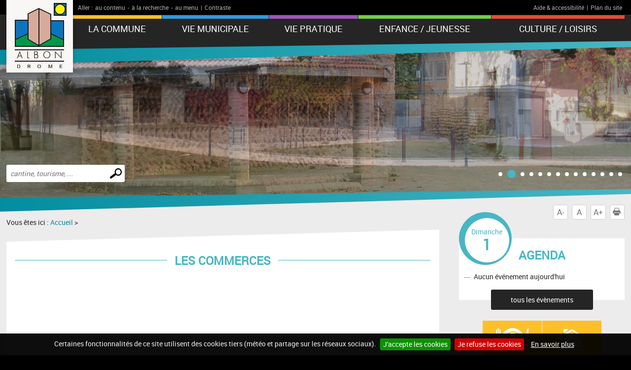

--- FILE ---
content_type: text/html; charset=UTF-8
request_url: https://www.mairie-albon.fr/commerce-f554-.html
body_size: 6429
content:
<!DOCTYPE html>
<!--[if lte IE 7]> <html lang="fr" class="ie7 old-ie no-js"> <![endif]--> <!--[if (IE 8)&!(IEMobile)]> <html lang="fr" class="ie8 old-ie no-js"> <![endif]--> <!--[if gt IE 8]><!--> <html lang="fr" > <!--<![endif]-->
<head>
<meta http-equiv="Content-Type" content="text/html; charset=utf-8" />
<title>Albon : site de la commune</title>
<meta name="keywords" content="" />
<meta name="description" content="" />
<meta property="og:type" content="website" />
<meta property="og:title" content="Albon : site de la commune" />
<meta property="og:url" content="https://www.mairie-albon.fr/fiche-commerce.php" />
<meta property="og:description" content="" />
<meta name="twitter:card" content="summary_large_image" /><meta name="robots" content="index, follow, all" />
<meta name="viewport" content="width=device-width, initial-scale=1.0" />

<script type="text/javascript" src="js/jquery-2.1.4.min.js"></script>
<script type="text/javascript" src="mod_turbolead/tools/librairiejs/jqTurbolead/jqTurbolead.php"></script>
<script type="text/javascript" src="js/thickbox.min.js" ></script>
<script type="text/javascript" src="js/owl.carousel.min.js"></script>
<script type="text/javascript" src="js/jquery.dotdotdot.min.js"></script>
<script type="text/javascript" src="js/scrollToTop.min.js"></script>
<script type="text/javascript" src="js/jquery.validate.min.js"></script>
<script type="text/javascript" src="js/jquery.cookie.min.js"></script>
<script type="text/javascript" src="mod_turbolead/tools/librairiejs/jquery_cluetip/jquery.cluetip.min.js" ></script>
<script type="text/javascript" src="js/jquery.cookiebar.min.js" ></script>
<script type="text/javascript" src="js/script.min.js" ></script>
<script src='https://www.google.com/recaptcha/api.js?render=6LfnWX8UAAAAAE5xBYX6Szakdjoh_qoWGHXqjHq0'></script>

<link rel="stylesheet" type="text/css" href="css/normalize.min.css" />
<link rel="stylesheet" type="text/css" href="css/owl.carousel.min.css" />
<link rel="stylesheet" type="text/css" href="css/owl.transitions.min.css" />
<link rel="stylesheet"  type="text/css" href="css/thickbox.min.css" />
<link href="mod_turbolead/tools/librairiejs/jquery_cluetip/jquery.cluetip.css"  rel="stylesheet"  type="text/css"  />
<link rel="stylesheet" href="css/style.min.css" type="text/css" media="screen" />
<link href="css/style-print.min.css" rel="stylesheet" type="text/css" media="print" />

<link rel="alternate" type="application/rss+xml" title="RSS" href="https://mairie-albon.macommune.com/flux-rss.php" />
<link rel="shortcut icon" href="favicon.ico" />
<script src="https://www.mairie-albon.fr/mod_turbolead/tools/librairiejs/pluginflash.js" type="text/javascript"></script>
<script src="https://www.mairie-albon.fr/js/custom-script.js" type="text/javascript"></script>
<link href="https://www.mairie-albon.fr/css/recaptcha.css" rel="stylesheet" type="text/css" media="all" />
</head>
<body><div class="BodyContainer" >
	<header class="BodyHeader l2"  role="banner" >
		<div class="BodyHeader-top" >
			<div class="BodyHeader-nav" >
				<div class="AccessibilityBar">
    <div class="AccessibilityBar-content">
        <span class="AccessibilityBar-goto">Aller :</span><ul class="SkipNav">
            <li><a href="#MainContent">au contenu</a>-</li><!-- whitespace
    --><li><a href="#MainSearch">à la recherche</a>-</li><!-- whitespace
    --><li><a href="#MainNav">au menu</a>|</li>           
        </ul><ul class="ContrastNav">
            <li>
                <button id="ContrastButton" class="ContrastButton">Contraste</button>
            </li>        
        </ul>

        <ul class="HelpNav">
            <li><a href="accessibilite.php">Aide & accessibilité</a>|</li><!-- whitespace
    --><li><a href="plan-site.php">Plan du site</a></li>   
        </ul>
    </div>
</div> <p class="BodyHeader-logo Logo" >
	<a href="https://mairie-albon.macommune.com"><img src="images/logo.jpeg" alt="Albon"></a></p>

				<nav class="MainNav-content"  role="navigation" >
					<button id="ToggleMenu" class="ToggleMenu" aria-expanded="false" aria-controls="MainNav">
<span class="ToggleNav-txt visuallyhidden"><span class="change-txt">Afficher</span> le menu</span>
<span class="ToggleMenu-topBar icoBar"></span>
<span class="ToggleMenu-middleBar icoBar"></span>
<span class="ToggleMenu-bottomBar icoBar"></span>
</button><ul id="MainNav" class="MainNav-list"><li class="child MainNav-village"><a href="#">La Commune</a><ul><li><a href="https://www.mairie-albon.fr/situation-geographique.php">Situation géographique</a></li><li><a href="https://www.mairie-albon.fr/carte-de-la-commune.php">Carte de la commune</a></li><li><a href="http://api.cartonord.fr/albon2019/index-plan.html">Plan de la commune</a></li><li><a href="https://www.mairie-albon.fr/commune-fleurie-bis.php">Commune Fleurie</a></li><li class="child"><a href="https://www.mairie-albon.fr/histoire-de-la-ville.php">Histoire de la commune</a><ul><li><a href="https://www.mairie-albon.fr/historique.php">Historique</a></li><li><a href="https://www.mairie-albon.fr/histoire-bis.php">Concile d'Epaône</a></li><li><a href="https://www.mairie-albon.fr/histoire-de-la-ville.php">Une élection à « qui gagne perd »</a></li><li><a href="https://www.mairie-albon.fr/histoires-de-village-2.php">Le Préau de St Philibert  </a></li><li><a href="https://www.mairie-albon.fr/histoires-de-village-3.php">Quand les écoles d’Albon célébraient les arbres et la nature</a></li><li><a href="https://www.mairie-albon.fr/histoires-de-village-4.php">Et la lumière fut... à Saint-Romain</a></li></ul></li><li><a href="https://www.mairie-albon.fr/la-commune-en-chiffre.php">La commune en chiffre: Population</a></li><li><a href="https://www.mairie-albon.fr/patrimoine.php">Patrimoine</a></li><li><a href="https://www.mairie-albon.fr/intercommunalites.php">Intercommunalités</a></li></ul></li><li class="child MainNav-municipalLife"><a href="#">Vie municipale</a><ul><li><a href="https://www.mairie-albon.fr/anciens-maires.php">Anciens Maires</a></li><li><a href="https://www.mairie-albon.fr/arretes-municipaux.php">Arrêtés Municipaux</a></li><li class="child"><a href="https://www.mairie-albon.fr/arretes-prefectoraux.php">Arrêtés Préfectoraux</a><ul><li><a href="https://www.mairie-albon.fr/arrete-de-reconnaissance-de-calamite-agricole.php">Arrêté de reconnaissance de calamité agricole</a></li><li><a href="https://www.mairie-albon.fr/decret-n-2018-795-du-17-09-2018-relatif-a-la-securite-routiere.php">Décret n°2018-795 du 17/09/2018 relatif à la sécurité routière</a></li><li><a href="https://www.mairie-albon.fr/chikungounia.php">Chikungounia</a></li><li>Temporaires</li></ul></li><li><a href="https://www.mairie-albon.fr/bulletins-municipaux.php">Bulletins Municipaux</a></li><li><a href="https://www.mairie-albon.fr/conseil-municipal.php">Conseil Municipal</a></li><li><a href="https://www.mairie-albon.fr/comptes-rendus.php">Comptes-rendus</a></li><li><a href="https://www.mairie-albon.fr/les-commissions.php">Les commissions</a></li><li><a href="https://www.mairie-albon.fr/marches-publics.php">Marchés Publics</a></li><li><a href="https://www.mairie-albon.fr/r-ole-du-maire.php">Rôle du Maire</a></li><li><a href="https://www.mairie-albon.fr/services-municipaux.php">Services Municipaux</a></li><li><a href="https://www.mairie-albon.fr/travaux-voierie-reseaux.php">Travaux Voierie/Réseaux</a></li><li><a href="https://www.mairie-albon.fr/urbanisme.php">Urbanisme</a></li></ul></li><li class="child MainNav-praticalLife"><a href="#">Vie pratique</a><ul><li><a href="https://www.mairie-albon.fr/camping-bis.php">Camping</a></li><li class="child"><a href="https://www.mairie-albon.fr/cimetiere.php">Cimetière</a><ul><li><a href="https://www.mairie-albon.fr/tarif-cimetiere-et-colombarium.php">Tarif cimetière et colombarium</a></li><li><a href="https://www.mairie-albon.fr/reglement-du-colombarium.php">Règlement du Colombarium</a></li><li><a href="https://www.mairie-albon.fr/formulaire-de-demande-d-achat-de-concession-funeraire-albon.php">Formulaire de demande d'achat de concession funéraire ALBON</a></li><li><a href="https://www.mairie-albon.fr/formulaire-renouvellement-de-concession-funeraire-albon.php">Formulaire renouvellement de concession funéraire ALBON</a></li></ul></li><li class="child"><a href="https://www.service-public.fr/">Démarches Administratives</a><ul><li><a href="https://www.mairie-albon.fr/carte-d-identite-et-passeport.php">Carte d'Identité et Passeport</a></li></ul></li><li><a href="https://www.mairie-albon.fr/dechetterie.php">Déchetterie</a></li><li class="child"><a href="http://www.ndvalloire-valence.cef.fr/Communaute-du-Bancel">Eglise/ Paroisse</a><ul><li><a href="https://www.mairie-albon.fr/eglise-albon.php">Eglise Albon</a></li><li><a href="https://www.mairie-albon.fr/eglise-de-st-martin-des-rosiers.php">Eglise de St Martin des Rosiers</a></li><li><a href="https://www.mairie-albon.fr/eglise-de-st-philibert.php">Eglise de St Philibert</a></li></ul></li><li><a href="http://www.golf-albon.com/fr/hotel-restaurant-drome-best-western-official-site.php#18-trous-lyon-valence-drome.php">Golf d'Albon</a></li><li><a href="https://www.mairie-albon.fr/hebergements.php">Hébergements</a></li><li class="child"><a href="https://www.mairie-albon.fr/infos-citoyens.php">Infos citoyens</a><ul><li><a href="http://www.stopambroisie.com/crbst_16.html">Lutte Ambroisie</a></li><li><a href="https://www.mairie-albon.fr/noyage-en-piscine.php">Noyade en piscine</a></li><li><a href="https://www.mairie-albon.fr/tranquilte-vacnces.php">OpérationTranquillté Vacances</a></li><li><a href="http://agriculture.gouv.fr/la-declaration-de-ruches-du-1er-septembre-au-31-decembre">Pensez à déclarer vos ruches</a></li><li><a href="http://www2.developpement-durable.gouv.fr/Pluie-inondation-les-8-bons,52295.html">Pluie et inondations</a></li><li><a href="https://www.mairie-albon.fr/mod_turbolead/mod/website/index.php?action=521&id_page=396#!onglet2">Reglementation Brûlage déchets verts</a></li><li><a href="https://www.mairie-albon.fr/reglementation-contre-le-bruit.php">Règlementation contre le bruit</a></li></ul></li><li><a href="https://www.mairie-albon.fr/mariage.php">Mariage</a></li><li><a href="https://www.mairie-albon.fr/la-poste.php">La Poste</a></li><li><a href="https://www.mairie-albon.fr/numeros-utiles.php">Numéros utiles</a></li><li><a href="http://www.porte-de-dromardeche.fr/rubrique-4062-Emplois-et-formation.html">Objectif Emploi</a></li><li><a href="http://www.dromardeche.fr/fr/">Office du Tourisme</a></li><li><a href="http://www.drome.gouv.fr/liste-des-operateurs-funeraires-habilites-dans-le-a5986.html">Pompes Funèbres</a></li><li class="child"><a href="https://www.mairie-albon.fr/salles-municipales.php">Salles Municipales</a><ul><li><a href="https://www.mairie-albon.fr/espace-pierre-mendes-france.php">Espace Pierre Mendés France</a></li><li><a href="https://www.mairie-albon.fr/salle-florence-arthaud-bis.php">Salle Florence Arthaud</a></li><li><a href="https://www.mairie-albon.fr/salle-simone-veil..php">Salle Simone Veil.</a></li><li>Salle Servais</li></ul></li><li><a href="https://www.mairie-albon.fr/professionnels-de-sante.php">Professionnels de santé</a></li><li class="child"><a href="https://www.mairie-albon.fr/social.php">Social</a><ul><li><a href="https://www.mairie-albon.fr/admr.php">ADMR</a></li><li><a href="https://www.pour-les-personnes-agees.gouv.fr/beneficier-daides">Aides pour les personnes agées</a></li><li><a href="https://www.mairie-albon.fr/anim-a-vie-drome-des-collines.php">Anim’a Vie Drôme des Collines</a></li><li><a href="https://www.mairie-albon.fr/ccas.php">CCAS</a></li><li><a href="https://www.ladrome.fr/nos-actions/solidarites/les-centres-medico-sociaux/centre-medico-social-st-vallier">Centre Medico Social</a></li></ul></li><li><a href="https://www.mairie-albon.fr/transports.php">Transports</a></li></ul></li><li class="child MainNav-childhood"><a href="#">Enfance / Jeunesse</a><ul><li><a href="https://www.mairie-albon.fr/assistantes-maternelles.php">Assistantes Maternelles</a></li><li class="child"><a href="https://www.mairie-albon.fr/ecoles.php">Ecoles</a><ul><li><a href="https://www.mairie-albon.fr/calendrier-scolaire-2019-2020.php">Calendrier scolaire</a></li><li><a href="https://www.mairie-albon.fr/cantine.php">Cantine</a></li><li><a href="https://www.mairie-albon.fr/garderie.php">Garderie </a></li><li><a href="https://www.mairie-albon.fr/inscriptions-scolaires.php">Inscriptions scolaires</a></li><li><a href="https://www.mairie-albon.fr/transports-scolaires.php">Transports scolaires</a></li><li><a href="http://www.ac-grenoble.fr/ecole/albon/spip/spip.php?rubrique63">Conseil d'Ecole</a></li></ul></li><li><a href="https://www.mairie-albon.fr/accueil-de-loisirs.php">Accueil de loisirs</a></li><li><a href="https://ardeche-drome.info-jeunes.fr/">Info Jeunes</a></li><li><a href="https://www.mairie-albon.fr/city-stade.php">City stade</a></li><li><a href="http://www.missionlocaleromans.com/index.php">Mission Locale</a></li></ul></li><li class="child MainNav-culture"><a href="#">Culture / Loisirs</a><ul><li><a href="https://www.mairie-albon.fr/aires-de-jeux.php">Aires de jeux</a></li><li><a href="https://www.mairie-albon.fr/associations.php">Associations</a></li><li><a href="https://www.mairie-albon.fr/bibliotheque.php">Bibliothèque</a></li><li class="child"><a href="https://www.mairie-albon.fr/randonnees.php">Randonnées</a><ul><li><a href="https://www.cirkwi.com/?lat=45.24323&lng=4.85834&zoom=12&types=circuit;poi;sticker;&locomotions=2;24;4;3;16;26;25;7;8;6;12;5;11;20;18;19;13;21;22;23;&categories=6;3;4;8;11;7;10;&offset=0&scroll=0">Cirkwi</a></li><li><a href="http://www.ladrometourisme.com/fr/mes-envies/activites-sportives-de-plein-air/randonner-dans-la-drome/idees-rando-a-pied-a-velo/">Rando à pieds, à vélo</a></li><li><a href="http://www.dromardeche.fr/fr/a-faire/a-pied">Rando à piedsur Porte drômardeche</a></li><li><a href="https://sitesvtt.ffc.fr/trace-vtt/drome-des-collines-6/">VTT Drôme des Collines</a></li><li><a href="https://www.viarhona.com/">ViaRhôna</a></li></ul></li></ul></li></ul></nav>
			</div>
		</div>
		<button id="ToggleMainSearch" class="ToggleMainSearch" aria-expanded="false" aria-controls="MainSearch"><span class="ToggleMainSearch-txt visuallyhidden"><span class="change-txt">Afficher</span> le formulaire de recherche</span></button>
<form method="get" action="recherche.php" role="search" class="BodyHeader-mainSearch MainSearch" id="MainSearch" >
        <label for="web_keyword" class="visuallyhidden">Effectuer une recherche</label>
        <input id="web_keyword" name="web_keyword" value="" placeholder="cantine, tourisme, ..." type="search" class="MainSearch-keyword"><!-- whitespace
        --><input value="Chercher" title="Rechercher sur le site par mot clé" type="submit" class="MainSearch-submit">

</form>		<div class="BodyHeader-slideshow" >
			<div class="BannerSlideshow owl-carousel"  id="BannerSlideshow" >
						
			<div style="background-image:url(https://www.mairie-albon.fr/mod_turbolead/getvue.php/214_view.jpg?w=1500&h=1200&q=80)"></div>
			<div style="background-image:url(https://www.mairie-albon.fr/mod_turbolead/getvue.php/215_view.jpg?w=1500&h=1200&q=80)"></div>
			<div style="background-image:url(https://www.mairie-albon.fr/mod_turbolead/getvue.php/218_view.jpg?w=1500&h=1200&q=80)"></div>
			<div style="background-image:url(https://www.mairie-albon.fr/mod_turbolead/getvue.php/491_view.png?w=1500&h=1200&q=80)"></div>
			<div style="background-image:url(https://www.mairie-albon.fr/mod_turbolead/getvue.php/492_view.jpg?w=1500&h=1200&q=80)"></div>
			<div style="background-image:url(https://www.mairie-albon.fr/mod_turbolead/getvue.php/493_view.jpg?w=1500&h=1200&q=80)"></div>
			<div style="background-image:url(https://www.mairie-albon.fr/mod_turbolead/getvue.php/495_view.png?w=1500&h=1200&q=80)"></div>
			<div style="background-image:url(https://www.mairie-albon.fr/mod_turbolead/getvue.php/509_view.jpg?w=1500&h=1200&q=80)"></div>
			<div style="background-image:url(https://www.mairie-albon.fr/mod_turbolead/getvue.php/511_view.jpg?w=1500&h=1200&q=80)"></div>
			<div style="background-image:url(https://www.mairie-albon.fr/mod_turbolead/getvue.php/513_view.jpg?w=1500&h=1200&q=80)"></div>
			<div style="background-image:url(https://www.mairie-albon.fr/mod_turbolead/getvue.php/514_view.jpg?w=1500&h=1200&q=80)"></div>
			<div style="background-image:url(https://www.mairie-albon.fr/mod_turbolead/getvue.php/517_view.jpg?w=1500&h=1200&q=80)"></div>
			<div style="background-image:url(https://www.mairie-albon.fr/mod_turbolead/getvue.php/518_view.jpg?w=1500&h=1200&q=80)"></div>
			<div style="background-image:url(https://www.mairie-albon.fr/mod_turbolead/getvue.php/522_view.jpg?w=1500&h=1200&q=80)"></div>
	





</div>
		</div>
	</header>
	<div class="BodyContentLayout" >
		<div class="BodyContentLayout-inner" >
			<div class="BodyContent" >
				<ul class="ToolBox">
          <li><button id="DecreaseFontBtn" class="DecreaseFontBtn" type="button" title="Réduire le texte">A-</button></li><!-- whitespace
        --><li><button id="ResetFontBtn" class="ResetFontBtn" type="button" title="Taille du texte normale (activé)">A</button></li><!-- whitespace
        --><li><button id="IncreaseFontBtn" class="IncreaseFontBtn" type="button" title="Agrandir le texte">A+</button></li><!-- whitespace
        --><li><button id="PrintBtn" class="PrintBtn" type="button"><svg viewbox="0 0 512 512" xmlns="http://www.w3.org/2000/svg" role="presentation" aria-hidden="true">
                  <path d="m510 269c-11-65-81-84-81-84 0 0 0-40 0-56 0-9-17-11-17-11l-1-99-308 0 0 98c0 0-20 3-20 12 0 15 0 54 0 54 0 0-71 26-82 91-12 73 67 126 67 126l10 0 0-102 354-1 0 103 12 0c0 0 81-50 66-131z m-130-85l-253 0 0-138 253 0z m69 58l-26 0 0-26 26 0z m-348 84l308 0 0 167-308 0z"/>
                </svg> Imprimer</button></li>
</ul> <main class="MainContent"  id="MainContent" >
<p class="Breadcrumb" >
	Vous êtes ici : <a href="index.php" >Accueil</a>&nbsp;&gt;&nbsp;<span class="web_last"></span></p>
<div class="MainContent-main" >
	<div class="MainContent-inner" >
		<h1>
	Les commerces</h1>
		<div class="SocialSharingArea" >
			&nbsp;</div>
	</div>
</div>
</main>
<div class="Sidebar" >
	<div class="EventsBox">
<h2>Agenda</h2>
<time class="EventsBoxDay" datetime="2026-02-01"><span class="EventsBoxDay-inner">Dimanche <span class="EventsBoxDay-num">1</span></span></time>

<ul class="EventsBox-list">
			<li>Aucun événement aujourd'hui</li>
	</ul>
<p class="EventsBox-more"><a href="agenda.php?date_agenda=2026-02" class="darkBtn">tous les évènements</a></p>
</div> <ul id="OneClicBox" class="OneClicBox"><li class="OneClicBox-cafeteria"><a href="https://www.mairie-albon.fr/cantine.php">Cantine</a></li><li class="OneClicBox-renting"><a href="https://www.mairie-albon.fr/salles-municipales.php">Location de salles</a></li><li class="OneClicBox-shop"><a href="https://www.mairie-albon.fr/entreprises.php">Nos entreprises</a></li><li class="OneClicBox-associations"><a href="https://www.mairie-albon.fr/associations.php">Associations</a></li><li class="OneClicBox-newsletter"><a href="https://www.facebook.com/pages/category/Town-Hall/Mairie-dAlbon-Dr%C3%B4me-109519000787649/">Facebook</a></li><li class="OneClicBox-contributors"><a href="https://www.mairie-albon.fr/acces-contributeurs.php">Accès contributeurs</a></li></ul> <div class="MeteoBox">
<h2 class="h1"><span>Météo</span></h2>
<div class="MeteoBox-cookie">Vous devez <a href="cookies.php">accepter les cookies</a> pour voir la météo.</div>
</div></div>
<div class="clearfix" >
	&nbsp;</div>
</div>
		</div>
	</div>
	<footer class="BodyFooter"  role="contentinfo" >
		<div class="BodyFooter-content" >
			<address class="FooterAddress">
<strong>Mairie d'Albon - 6 Place Saint Romain, 26140 Albon</strong><br />
Le secrétariat de la mairie est ouvert au public : du mardi au vendredi de 8h30 à 13h30<br />
Mail: secretariat@mairie-albon.fr<br />
<br />Tél. : 04 75 03 12 71</address> <ul class="FooterPics">
<li class="FooterPics-location"><img alt="" src="images/location.png" /> <span class="FooterPics-locationText">Département de la Drôme (26)</span></li>		
		
			<li><img class="" alt="" src="https://www.mairie-albon.fr/mod_turbolead/getvue.php/210_view.jpg?w=243&amp;h=142&amp;q=80" /></li>
			<li><img class="" alt="" src="https://www.mairie-albon.fr/mod_turbolead/getvue.php/211_view.jpg?w=243&amp;h=142&amp;q=80" /></li>
			<li><img class="" alt="" src="https://www.mairie-albon.fr/mod_turbolead/getvue.php/212_view.jpg?w=243&amp;h=142&amp;q=80" /></li>
		
</ul>





 <ul id="FooterNav" class="FooterNav"><li><a href="https://www.mairie-albon.fr/" accesskey="1">Accueil</a></li><li><a href="https://www.mairie-albon.fr/contact.php" accesskey="7">Contact</a></li><li><a href="https://www.mairie-albon.fr/plan-site.php" accesskey="3">Plan du site</a></li><li><a href="https://www.mairie-albon.fr/mentions-legales.php" accesskey="8">Mentions légales</a></li><li><a href="https://www.mairie-albon.fr/accessibilite.php" accesskey="6">Accessibilité</a></li><li><a href="https://www.mairie-albon.fr/cookies.php">Cookies</a></li><li><a href="http://www.macommune.com" target="_blank">Site internet pour communes</a></li></ul></div>
	</footer>
</div>

<!-- Piwik -->
	<script type='text/javascript'>
	  var _paq = _paq || [];
   _paq.push([function() {
     var self = this;
     function getOriginalVisitorCookieTimeout() {
       var now = new Date(),
           nowTs = Math.round(now.getTime() / 1000),
           visitorInfo = self.getVisitorInfo();
       var createTs = parseInt(visitorInfo[2]);
       var cookieTimeout = 33696000; // 13 mois en secondes
       var originalTimeout = createTs + cookieTimeout - nowTs;
       return originalTimeout;
     }
     this.setVisitorCookieTimeout( getOriginalVisitorCookieTimeout() );
   }]);
	  _paq.push(['trackPageView']);
	  _paq.push(['enableLinkTracking']);
	  _paq.push(['appendToTrackingUrl', 'bots=1']);
	  (function() {
	    var u=(('https:' == document.location.protocol) ? 'https' : 'http') + '://piwik.logipro.com/piwik/';
	    _paq.push(['setTrackerUrl', u+'piwik.php']);
	    _paq.push(['setSiteId', 312]);
	    var d=document, g=d.createElement('script'), s=d.getElementsByTagName('script')[0]; g.type='text/javascript';
	    g.defer=true; g.async=true; g.src=u+'piwik.js'; s.parentNode.insertBefore(g,s);
	  })();
	</script>
	<noscript><p><img src='https://piwik.logipro.com/piwik/piwik.php?idsite=312&rec=1&bots=1' style='border:0;' alt='' /></p></noscript>
<!-- End Piwik Code -->

</body></html>

--- FILE ---
content_type: text/html; charset=utf-8
request_url: https://www.google.com/recaptcha/api2/anchor?ar=1&k=6LfnWX8UAAAAAE5xBYX6Szakdjoh_qoWGHXqjHq0&co=aHR0cHM6Ly93d3cubWFpcmllLWFsYm9uLmZyOjQ0Mw..&hl=en&v=N67nZn4AqZkNcbeMu4prBgzg&size=invisible&anchor-ms=20000&execute-ms=30000&cb=8ev9wccubm22
body_size: 48483
content:
<!DOCTYPE HTML><html dir="ltr" lang="en"><head><meta http-equiv="Content-Type" content="text/html; charset=UTF-8">
<meta http-equiv="X-UA-Compatible" content="IE=edge">
<title>reCAPTCHA</title>
<style type="text/css">
/* cyrillic-ext */
@font-face {
  font-family: 'Roboto';
  font-style: normal;
  font-weight: 400;
  font-stretch: 100%;
  src: url(//fonts.gstatic.com/s/roboto/v48/KFO7CnqEu92Fr1ME7kSn66aGLdTylUAMa3GUBHMdazTgWw.woff2) format('woff2');
  unicode-range: U+0460-052F, U+1C80-1C8A, U+20B4, U+2DE0-2DFF, U+A640-A69F, U+FE2E-FE2F;
}
/* cyrillic */
@font-face {
  font-family: 'Roboto';
  font-style: normal;
  font-weight: 400;
  font-stretch: 100%;
  src: url(//fonts.gstatic.com/s/roboto/v48/KFO7CnqEu92Fr1ME7kSn66aGLdTylUAMa3iUBHMdazTgWw.woff2) format('woff2');
  unicode-range: U+0301, U+0400-045F, U+0490-0491, U+04B0-04B1, U+2116;
}
/* greek-ext */
@font-face {
  font-family: 'Roboto';
  font-style: normal;
  font-weight: 400;
  font-stretch: 100%;
  src: url(//fonts.gstatic.com/s/roboto/v48/KFO7CnqEu92Fr1ME7kSn66aGLdTylUAMa3CUBHMdazTgWw.woff2) format('woff2');
  unicode-range: U+1F00-1FFF;
}
/* greek */
@font-face {
  font-family: 'Roboto';
  font-style: normal;
  font-weight: 400;
  font-stretch: 100%;
  src: url(//fonts.gstatic.com/s/roboto/v48/KFO7CnqEu92Fr1ME7kSn66aGLdTylUAMa3-UBHMdazTgWw.woff2) format('woff2');
  unicode-range: U+0370-0377, U+037A-037F, U+0384-038A, U+038C, U+038E-03A1, U+03A3-03FF;
}
/* math */
@font-face {
  font-family: 'Roboto';
  font-style: normal;
  font-weight: 400;
  font-stretch: 100%;
  src: url(//fonts.gstatic.com/s/roboto/v48/KFO7CnqEu92Fr1ME7kSn66aGLdTylUAMawCUBHMdazTgWw.woff2) format('woff2');
  unicode-range: U+0302-0303, U+0305, U+0307-0308, U+0310, U+0312, U+0315, U+031A, U+0326-0327, U+032C, U+032F-0330, U+0332-0333, U+0338, U+033A, U+0346, U+034D, U+0391-03A1, U+03A3-03A9, U+03B1-03C9, U+03D1, U+03D5-03D6, U+03F0-03F1, U+03F4-03F5, U+2016-2017, U+2034-2038, U+203C, U+2040, U+2043, U+2047, U+2050, U+2057, U+205F, U+2070-2071, U+2074-208E, U+2090-209C, U+20D0-20DC, U+20E1, U+20E5-20EF, U+2100-2112, U+2114-2115, U+2117-2121, U+2123-214F, U+2190, U+2192, U+2194-21AE, U+21B0-21E5, U+21F1-21F2, U+21F4-2211, U+2213-2214, U+2216-22FF, U+2308-230B, U+2310, U+2319, U+231C-2321, U+2336-237A, U+237C, U+2395, U+239B-23B7, U+23D0, U+23DC-23E1, U+2474-2475, U+25AF, U+25B3, U+25B7, U+25BD, U+25C1, U+25CA, U+25CC, U+25FB, U+266D-266F, U+27C0-27FF, U+2900-2AFF, U+2B0E-2B11, U+2B30-2B4C, U+2BFE, U+3030, U+FF5B, U+FF5D, U+1D400-1D7FF, U+1EE00-1EEFF;
}
/* symbols */
@font-face {
  font-family: 'Roboto';
  font-style: normal;
  font-weight: 400;
  font-stretch: 100%;
  src: url(//fonts.gstatic.com/s/roboto/v48/KFO7CnqEu92Fr1ME7kSn66aGLdTylUAMaxKUBHMdazTgWw.woff2) format('woff2');
  unicode-range: U+0001-000C, U+000E-001F, U+007F-009F, U+20DD-20E0, U+20E2-20E4, U+2150-218F, U+2190, U+2192, U+2194-2199, U+21AF, U+21E6-21F0, U+21F3, U+2218-2219, U+2299, U+22C4-22C6, U+2300-243F, U+2440-244A, U+2460-24FF, U+25A0-27BF, U+2800-28FF, U+2921-2922, U+2981, U+29BF, U+29EB, U+2B00-2BFF, U+4DC0-4DFF, U+FFF9-FFFB, U+10140-1018E, U+10190-1019C, U+101A0, U+101D0-101FD, U+102E0-102FB, U+10E60-10E7E, U+1D2C0-1D2D3, U+1D2E0-1D37F, U+1F000-1F0FF, U+1F100-1F1AD, U+1F1E6-1F1FF, U+1F30D-1F30F, U+1F315, U+1F31C, U+1F31E, U+1F320-1F32C, U+1F336, U+1F378, U+1F37D, U+1F382, U+1F393-1F39F, U+1F3A7-1F3A8, U+1F3AC-1F3AF, U+1F3C2, U+1F3C4-1F3C6, U+1F3CA-1F3CE, U+1F3D4-1F3E0, U+1F3ED, U+1F3F1-1F3F3, U+1F3F5-1F3F7, U+1F408, U+1F415, U+1F41F, U+1F426, U+1F43F, U+1F441-1F442, U+1F444, U+1F446-1F449, U+1F44C-1F44E, U+1F453, U+1F46A, U+1F47D, U+1F4A3, U+1F4B0, U+1F4B3, U+1F4B9, U+1F4BB, U+1F4BF, U+1F4C8-1F4CB, U+1F4D6, U+1F4DA, U+1F4DF, U+1F4E3-1F4E6, U+1F4EA-1F4ED, U+1F4F7, U+1F4F9-1F4FB, U+1F4FD-1F4FE, U+1F503, U+1F507-1F50B, U+1F50D, U+1F512-1F513, U+1F53E-1F54A, U+1F54F-1F5FA, U+1F610, U+1F650-1F67F, U+1F687, U+1F68D, U+1F691, U+1F694, U+1F698, U+1F6AD, U+1F6B2, U+1F6B9-1F6BA, U+1F6BC, U+1F6C6-1F6CF, U+1F6D3-1F6D7, U+1F6E0-1F6EA, U+1F6F0-1F6F3, U+1F6F7-1F6FC, U+1F700-1F7FF, U+1F800-1F80B, U+1F810-1F847, U+1F850-1F859, U+1F860-1F887, U+1F890-1F8AD, U+1F8B0-1F8BB, U+1F8C0-1F8C1, U+1F900-1F90B, U+1F93B, U+1F946, U+1F984, U+1F996, U+1F9E9, U+1FA00-1FA6F, U+1FA70-1FA7C, U+1FA80-1FA89, U+1FA8F-1FAC6, U+1FACE-1FADC, U+1FADF-1FAE9, U+1FAF0-1FAF8, U+1FB00-1FBFF;
}
/* vietnamese */
@font-face {
  font-family: 'Roboto';
  font-style: normal;
  font-weight: 400;
  font-stretch: 100%;
  src: url(//fonts.gstatic.com/s/roboto/v48/KFO7CnqEu92Fr1ME7kSn66aGLdTylUAMa3OUBHMdazTgWw.woff2) format('woff2');
  unicode-range: U+0102-0103, U+0110-0111, U+0128-0129, U+0168-0169, U+01A0-01A1, U+01AF-01B0, U+0300-0301, U+0303-0304, U+0308-0309, U+0323, U+0329, U+1EA0-1EF9, U+20AB;
}
/* latin-ext */
@font-face {
  font-family: 'Roboto';
  font-style: normal;
  font-weight: 400;
  font-stretch: 100%;
  src: url(//fonts.gstatic.com/s/roboto/v48/KFO7CnqEu92Fr1ME7kSn66aGLdTylUAMa3KUBHMdazTgWw.woff2) format('woff2');
  unicode-range: U+0100-02BA, U+02BD-02C5, U+02C7-02CC, U+02CE-02D7, U+02DD-02FF, U+0304, U+0308, U+0329, U+1D00-1DBF, U+1E00-1E9F, U+1EF2-1EFF, U+2020, U+20A0-20AB, U+20AD-20C0, U+2113, U+2C60-2C7F, U+A720-A7FF;
}
/* latin */
@font-face {
  font-family: 'Roboto';
  font-style: normal;
  font-weight: 400;
  font-stretch: 100%;
  src: url(//fonts.gstatic.com/s/roboto/v48/KFO7CnqEu92Fr1ME7kSn66aGLdTylUAMa3yUBHMdazQ.woff2) format('woff2');
  unicode-range: U+0000-00FF, U+0131, U+0152-0153, U+02BB-02BC, U+02C6, U+02DA, U+02DC, U+0304, U+0308, U+0329, U+2000-206F, U+20AC, U+2122, U+2191, U+2193, U+2212, U+2215, U+FEFF, U+FFFD;
}
/* cyrillic-ext */
@font-face {
  font-family: 'Roboto';
  font-style: normal;
  font-weight: 500;
  font-stretch: 100%;
  src: url(//fonts.gstatic.com/s/roboto/v48/KFO7CnqEu92Fr1ME7kSn66aGLdTylUAMa3GUBHMdazTgWw.woff2) format('woff2');
  unicode-range: U+0460-052F, U+1C80-1C8A, U+20B4, U+2DE0-2DFF, U+A640-A69F, U+FE2E-FE2F;
}
/* cyrillic */
@font-face {
  font-family: 'Roboto';
  font-style: normal;
  font-weight: 500;
  font-stretch: 100%;
  src: url(//fonts.gstatic.com/s/roboto/v48/KFO7CnqEu92Fr1ME7kSn66aGLdTylUAMa3iUBHMdazTgWw.woff2) format('woff2');
  unicode-range: U+0301, U+0400-045F, U+0490-0491, U+04B0-04B1, U+2116;
}
/* greek-ext */
@font-face {
  font-family: 'Roboto';
  font-style: normal;
  font-weight: 500;
  font-stretch: 100%;
  src: url(//fonts.gstatic.com/s/roboto/v48/KFO7CnqEu92Fr1ME7kSn66aGLdTylUAMa3CUBHMdazTgWw.woff2) format('woff2');
  unicode-range: U+1F00-1FFF;
}
/* greek */
@font-face {
  font-family: 'Roboto';
  font-style: normal;
  font-weight: 500;
  font-stretch: 100%;
  src: url(//fonts.gstatic.com/s/roboto/v48/KFO7CnqEu92Fr1ME7kSn66aGLdTylUAMa3-UBHMdazTgWw.woff2) format('woff2');
  unicode-range: U+0370-0377, U+037A-037F, U+0384-038A, U+038C, U+038E-03A1, U+03A3-03FF;
}
/* math */
@font-face {
  font-family: 'Roboto';
  font-style: normal;
  font-weight: 500;
  font-stretch: 100%;
  src: url(//fonts.gstatic.com/s/roboto/v48/KFO7CnqEu92Fr1ME7kSn66aGLdTylUAMawCUBHMdazTgWw.woff2) format('woff2');
  unicode-range: U+0302-0303, U+0305, U+0307-0308, U+0310, U+0312, U+0315, U+031A, U+0326-0327, U+032C, U+032F-0330, U+0332-0333, U+0338, U+033A, U+0346, U+034D, U+0391-03A1, U+03A3-03A9, U+03B1-03C9, U+03D1, U+03D5-03D6, U+03F0-03F1, U+03F4-03F5, U+2016-2017, U+2034-2038, U+203C, U+2040, U+2043, U+2047, U+2050, U+2057, U+205F, U+2070-2071, U+2074-208E, U+2090-209C, U+20D0-20DC, U+20E1, U+20E5-20EF, U+2100-2112, U+2114-2115, U+2117-2121, U+2123-214F, U+2190, U+2192, U+2194-21AE, U+21B0-21E5, U+21F1-21F2, U+21F4-2211, U+2213-2214, U+2216-22FF, U+2308-230B, U+2310, U+2319, U+231C-2321, U+2336-237A, U+237C, U+2395, U+239B-23B7, U+23D0, U+23DC-23E1, U+2474-2475, U+25AF, U+25B3, U+25B7, U+25BD, U+25C1, U+25CA, U+25CC, U+25FB, U+266D-266F, U+27C0-27FF, U+2900-2AFF, U+2B0E-2B11, U+2B30-2B4C, U+2BFE, U+3030, U+FF5B, U+FF5D, U+1D400-1D7FF, U+1EE00-1EEFF;
}
/* symbols */
@font-face {
  font-family: 'Roboto';
  font-style: normal;
  font-weight: 500;
  font-stretch: 100%;
  src: url(//fonts.gstatic.com/s/roboto/v48/KFO7CnqEu92Fr1ME7kSn66aGLdTylUAMaxKUBHMdazTgWw.woff2) format('woff2');
  unicode-range: U+0001-000C, U+000E-001F, U+007F-009F, U+20DD-20E0, U+20E2-20E4, U+2150-218F, U+2190, U+2192, U+2194-2199, U+21AF, U+21E6-21F0, U+21F3, U+2218-2219, U+2299, U+22C4-22C6, U+2300-243F, U+2440-244A, U+2460-24FF, U+25A0-27BF, U+2800-28FF, U+2921-2922, U+2981, U+29BF, U+29EB, U+2B00-2BFF, U+4DC0-4DFF, U+FFF9-FFFB, U+10140-1018E, U+10190-1019C, U+101A0, U+101D0-101FD, U+102E0-102FB, U+10E60-10E7E, U+1D2C0-1D2D3, U+1D2E0-1D37F, U+1F000-1F0FF, U+1F100-1F1AD, U+1F1E6-1F1FF, U+1F30D-1F30F, U+1F315, U+1F31C, U+1F31E, U+1F320-1F32C, U+1F336, U+1F378, U+1F37D, U+1F382, U+1F393-1F39F, U+1F3A7-1F3A8, U+1F3AC-1F3AF, U+1F3C2, U+1F3C4-1F3C6, U+1F3CA-1F3CE, U+1F3D4-1F3E0, U+1F3ED, U+1F3F1-1F3F3, U+1F3F5-1F3F7, U+1F408, U+1F415, U+1F41F, U+1F426, U+1F43F, U+1F441-1F442, U+1F444, U+1F446-1F449, U+1F44C-1F44E, U+1F453, U+1F46A, U+1F47D, U+1F4A3, U+1F4B0, U+1F4B3, U+1F4B9, U+1F4BB, U+1F4BF, U+1F4C8-1F4CB, U+1F4D6, U+1F4DA, U+1F4DF, U+1F4E3-1F4E6, U+1F4EA-1F4ED, U+1F4F7, U+1F4F9-1F4FB, U+1F4FD-1F4FE, U+1F503, U+1F507-1F50B, U+1F50D, U+1F512-1F513, U+1F53E-1F54A, U+1F54F-1F5FA, U+1F610, U+1F650-1F67F, U+1F687, U+1F68D, U+1F691, U+1F694, U+1F698, U+1F6AD, U+1F6B2, U+1F6B9-1F6BA, U+1F6BC, U+1F6C6-1F6CF, U+1F6D3-1F6D7, U+1F6E0-1F6EA, U+1F6F0-1F6F3, U+1F6F7-1F6FC, U+1F700-1F7FF, U+1F800-1F80B, U+1F810-1F847, U+1F850-1F859, U+1F860-1F887, U+1F890-1F8AD, U+1F8B0-1F8BB, U+1F8C0-1F8C1, U+1F900-1F90B, U+1F93B, U+1F946, U+1F984, U+1F996, U+1F9E9, U+1FA00-1FA6F, U+1FA70-1FA7C, U+1FA80-1FA89, U+1FA8F-1FAC6, U+1FACE-1FADC, U+1FADF-1FAE9, U+1FAF0-1FAF8, U+1FB00-1FBFF;
}
/* vietnamese */
@font-face {
  font-family: 'Roboto';
  font-style: normal;
  font-weight: 500;
  font-stretch: 100%;
  src: url(//fonts.gstatic.com/s/roboto/v48/KFO7CnqEu92Fr1ME7kSn66aGLdTylUAMa3OUBHMdazTgWw.woff2) format('woff2');
  unicode-range: U+0102-0103, U+0110-0111, U+0128-0129, U+0168-0169, U+01A0-01A1, U+01AF-01B0, U+0300-0301, U+0303-0304, U+0308-0309, U+0323, U+0329, U+1EA0-1EF9, U+20AB;
}
/* latin-ext */
@font-face {
  font-family: 'Roboto';
  font-style: normal;
  font-weight: 500;
  font-stretch: 100%;
  src: url(//fonts.gstatic.com/s/roboto/v48/KFO7CnqEu92Fr1ME7kSn66aGLdTylUAMa3KUBHMdazTgWw.woff2) format('woff2');
  unicode-range: U+0100-02BA, U+02BD-02C5, U+02C7-02CC, U+02CE-02D7, U+02DD-02FF, U+0304, U+0308, U+0329, U+1D00-1DBF, U+1E00-1E9F, U+1EF2-1EFF, U+2020, U+20A0-20AB, U+20AD-20C0, U+2113, U+2C60-2C7F, U+A720-A7FF;
}
/* latin */
@font-face {
  font-family: 'Roboto';
  font-style: normal;
  font-weight: 500;
  font-stretch: 100%;
  src: url(//fonts.gstatic.com/s/roboto/v48/KFO7CnqEu92Fr1ME7kSn66aGLdTylUAMa3yUBHMdazQ.woff2) format('woff2');
  unicode-range: U+0000-00FF, U+0131, U+0152-0153, U+02BB-02BC, U+02C6, U+02DA, U+02DC, U+0304, U+0308, U+0329, U+2000-206F, U+20AC, U+2122, U+2191, U+2193, U+2212, U+2215, U+FEFF, U+FFFD;
}
/* cyrillic-ext */
@font-face {
  font-family: 'Roboto';
  font-style: normal;
  font-weight: 900;
  font-stretch: 100%;
  src: url(//fonts.gstatic.com/s/roboto/v48/KFO7CnqEu92Fr1ME7kSn66aGLdTylUAMa3GUBHMdazTgWw.woff2) format('woff2');
  unicode-range: U+0460-052F, U+1C80-1C8A, U+20B4, U+2DE0-2DFF, U+A640-A69F, U+FE2E-FE2F;
}
/* cyrillic */
@font-face {
  font-family: 'Roboto';
  font-style: normal;
  font-weight: 900;
  font-stretch: 100%;
  src: url(//fonts.gstatic.com/s/roboto/v48/KFO7CnqEu92Fr1ME7kSn66aGLdTylUAMa3iUBHMdazTgWw.woff2) format('woff2');
  unicode-range: U+0301, U+0400-045F, U+0490-0491, U+04B0-04B1, U+2116;
}
/* greek-ext */
@font-face {
  font-family: 'Roboto';
  font-style: normal;
  font-weight: 900;
  font-stretch: 100%;
  src: url(//fonts.gstatic.com/s/roboto/v48/KFO7CnqEu92Fr1ME7kSn66aGLdTylUAMa3CUBHMdazTgWw.woff2) format('woff2');
  unicode-range: U+1F00-1FFF;
}
/* greek */
@font-face {
  font-family: 'Roboto';
  font-style: normal;
  font-weight: 900;
  font-stretch: 100%;
  src: url(//fonts.gstatic.com/s/roboto/v48/KFO7CnqEu92Fr1ME7kSn66aGLdTylUAMa3-UBHMdazTgWw.woff2) format('woff2');
  unicode-range: U+0370-0377, U+037A-037F, U+0384-038A, U+038C, U+038E-03A1, U+03A3-03FF;
}
/* math */
@font-face {
  font-family: 'Roboto';
  font-style: normal;
  font-weight: 900;
  font-stretch: 100%;
  src: url(//fonts.gstatic.com/s/roboto/v48/KFO7CnqEu92Fr1ME7kSn66aGLdTylUAMawCUBHMdazTgWw.woff2) format('woff2');
  unicode-range: U+0302-0303, U+0305, U+0307-0308, U+0310, U+0312, U+0315, U+031A, U+0326-0327, U+032C, U+032F-0330, U+0332-0333, U+0338, U+033A, U+0346, U+034D, U+0391-03A1, U+03A3-03A9, U+03B1-03C9, U+03D1, U+03D5-03D6, U+03F0-03F1, U+03F4-03F5, U+2016-2017, U+2034-2038, U+203C, U+2040, U+2043, U+2047, U+2050, U+2057, U+205F, U+2070-2071, U+2074-208E, U+2090-209C, U+20D0-20DC, U+20E1, U+20E5-20EF, U+2100-2112, U+2114-2115, U+2117-2121, U+2123-214F, U+2190, U+2192, U+2194-21AE, U+21B0-21E5, U+21F1-21F2, U+21F4-2211, U+2213-2214, U+2216-22FF, U+2308-230B, U+2310, U+2319, U+231C-2321, U+2336-237A, U+237C, U+2395, U+239B-23B7, U+23D0, U+23DC-23E1, U+2474-2475, U+25AF, U+25B3, U+25B7, U+25BD, U+25C1, U+25CA, U+25CC, U+25FB, U+266D-266F, U+27C0-27FF, U+2900-2AFF, U+2B0E-2B11, U+2B30-2B4C, U+2BFE, U+3030, U+FF5B, U+FF5D, U+1D400-1D7FF, U+1EE00-1EEFF;
}
/* symbols */
@font-face {
  font-family: 'Roboto';
  font-style: normal;
  font-weight: 900;
  font-stretch: 100%;
  src: url(//fonts.gstatic.com/s/roboto/v48/KFO7CnqEu92Fr1ME7kSn66aGLdTylUAMaxKUBHMdazTgWw.woff2) format('woff2');
  unicode-range: U+0001-000C, U+000E-001F, U+007F-009F, U+20DD-20E0, U+20E2-20E4, U+2150-218F, U+2190, U+2192, U+2194-2199, U+21AF, U+21E6-21F0, U+21F3, U+2218-2219, U+2299, U+22C4-22C6, U+2300-243F, U+2440-244A, U+2460-24FF, U+25A0-27BF, U+2800-28FF, U+2921-2922, U+2981, U+29BF, U+29EB, U+2B00-2BFF, U+4DC0-4DFF, U+FFF9-FFFB, U+10140-1018E, U+10190-1019C, U+101A0, U+101D0-101FD, U+102E0-102FB, U+10E60-10E7E, U+1D2C0-1D2D3, U+1D2E0-1D37F, U+1F000-1F0FF, U+1F100-1F1AD, U+1F1E6-1F1FF, U+1F30D-1F30F, U+1F315, U+1F31C, U+1F31E, U+1F320-1F32C, U+1F336, U+1F378, U+1F37D, U+1F382, U+1F393-1F39F, U+1F3A7-1F3A8, U+1F3AC-1F3AF, U+1F3C2, U+1F3C4-1F3C6, U+1F3CA-1F3CE, U+1F3D4-1F3E0, U+1F3ED, U+1F3F1-1F3F3, U+1F3F5-1F3F7, U+1F408, U+1F415, U+1F41F, U+1F426, U+1F43F, U+1F441-1F442, U+1F444, U+1F446-1F449, U+1F44C-1F44E, U+1F453, U+1F46A, U+1F47D, U+1F4A3, U+1F4B0, U+1F4B3, U+1F4B9, U+1F4BB, U+1F4BF, U+1F4C8-1F4CB, U+1F4D6, U+1F4DA, U+1F4DF, U+1F4E3-1F4E6, U+1F4EA-1F4ED, U+1F4F7, U+1F4F9-1F4FB, U+1F4FD-1F4FE, U+1F503, U+1F507-1F50B, U+1F50D, U+1F512-1F513, U+1F53E-1F54A, U+1F54F-1F5FA, U+1F610, U+1F650-1F67F, U+1F687, U+1F68D, U+1F691, U+1F694, U+1F698, U+1F6AD, U+1F6B2, U+1F6B9-1F6BA, U+1F6BC, U+1F6C6-1F6CF, U+1F6D3-1F6D7, U+1F6E0-1F6EA, U+1F6F0-1F6F3, U+1F6F7-1F6FC, U+1F700-1F7FF, U+1F800-1F80B, U+1F810-1F847, U+1F850-1F859, U+1F860-1F887, U+1F890-1F8AD, U+1F8B0-1F8BB, U+1F8C0-1F8C1, U+1F900-1F90B, U+1F93B, U+1F946, U+1F984, U+1F996, U+1F9E9, U+1FA00-1FA6F, U+1FA70-1FA7C, U+1FA80-1FA89, U+1FA8F-1FAC6, U+1FACE-1FADC, U+1FADF-1FAE9, U+1FAF0-1FAF8, U+1FB00-1FBFF;
}
/* vietnamese */
@font-face {
  font-family: 'Roboto';
  font-style: normal;
  font-weight: 900;
  font-stretch: 100%;
  src: url(//fonts.gstatic.com/s/roboto/v48/KFO7CnqEu92Fr1ME7kSn66aGLdTylUAMa3OUBHMdazTgWw.woff2) format('woff2');
  unicode-range: U+0102-0103, U+0110-0111, U+0128-0129, U+0168-0169, U+01A0-01A1, U+01AF-01B0, U+0300-0301, U+0303-0304, U+0308-0309, U+0323, U+0329, U+1EA0-1EF9, U+20AB;
}
/* latin-ext */
@font-face {
  font-family: 'Roboto';
  font-style: normal;
  font-weight: 900;
  font-stretch: 100%;
  src: url(//fonts.gstatic.com/s/roboto/v48/KFO7CnqEu92Fr1ME7kSn66aGLdTylUAMa3KUBHMdazTgWw.woff2) format('woff2');
  unicode-range: U+0100-02BA, U+02BD-02C5, U+02C7-02CC, U+02CE-02D7, U+02DD-02FF, U+0304, U+0308, U+0329, U+1D00-1DBF, U+1E00-1E9F, U+1EF2-1EFF, U+2020, U+20A0-20AB, U+20AD-20C0, U+2113, U+2C60-2C7F, U+A720-A7FF;
}
/* latin */
@font-face {
  font-family: 'Roboto';
  font-style: normal;
  font-weight: 900;
  font-stretch: 100%;
  src: url(//fonts.gstatic.com/s/roboto/v48/KFO7CnqEu92Fr1ME7kSn66aGLdTylUAMa3yUBHMdazQ.woff2) format('woff2');
  unicode-range: U+0000-00FF, U+0131, U+0152-0153, U+02BB-02BC, U+02C6, U+02DA, U+02DC, U+0304, U+0308, U+0329, U+2000-206F, U+20AC, U+2122, U+2191, U+2193, U+2212, U+2215, U+FEFF, U+FFFD;
}

</style>
<link rel="stylesheet" type="text/css" href="https://www.gstatic.com/recaptcha/releases/N67nZn4AqZkNcbeMu4prBgzg/styles__ltr.css">
<script nonce="EYXRaBpflEwYcjPlFCWmog" type="text/javascript">window['__recaptcha_api'] = 'https://www.google.com/recaptcha/api2/';</script>
<script type="text/javascript" src="https://www.gstatic.com/recaptcha/releases/N67nZn4AqZkNcbeMu4prBgzg/recaptcha__en.js" nonce="EYXRaBpflEwYcjPlFCWmog">
      
    </script></head>
<body><div id="rc-anchor-alert" class="rc-anchor-alert"></div>
<input type="hidden" id="recaptcha-token" value="[base64]">
<script type="text/javascript" nonce="EYXRaBpflEwYcjPlFCWmog">
      recaptcha.anchor.Main.init("[\x22ainput\x22,[\x22bgdata\x22,\x22\x22,\[base64]/[base64]/[base64]/[base64]/[base64]/UltsKytdPUU6KEU8MjA0OD9SW2wrK109RT4+NnwxOTI6KChFJjY0NTEyKT09NTUyOTYmJk0rMTxjLmxlbmd0aCYmKGMuY2hhckNvZGVBdChNKzEpJjY0NTEyKT09NTYzMjA/[base64]/[base64]/[base64]/[base64]/[base64]/[base64]/[base64]\x22,\[base64]\\u003d\x22,\x22IGTCvsKzwp0Gwq8MIMK/wpXCixwiw7DDpMO7FDrCpyYtw5dCw5TDlMOFw5YLwr7CjlAAw4Ukw4koVmzChsOBIcOyNMONNcKbc8KFMH1wUzpCQ1LCjsO8w57Cg31KwrBtwqHDpsORVcK/[base64]/e8OeYMKSGDrDm8OAwq3CrVhbJsKvSFIbwpfDmsK/EsKbZsKKwo9gwrLCuhAewrc3eG/[base64]/CpMKbwrRNw5rCucOZYcOZecKqw5TCgjt9K1fDnhwKwq49w5zDjsOmYx5hwrzCkVlxw6jCk8OgD8OlecKvRApRw7DDkzrCmHPConFXWcKqw6BxaTEbwqRofibCqh0KesKDwrzCrxFkw43CgDfCjcOXwqjDiA/Dl8K3MMKzw6XCoyPDv8OUwozCnGXChT9QwqMFwocaGm/Co8Oxw4TDgMOzXsO4RnbCucO+XBcLw7IBRh/DvyrCnXw7KcOOMnLDvVrCkMKkwrPCnsK1X1IzworDocKswrofw4syw7fDu1LCsMO9w7ZPw7NPw4RGwrotG8KbGXbDiMOKwrbCp8OIH8K7w5LDikMpQsOAXX/[base64]/CtcK7wo5Ow5PDm8O2wr4IJ8OhJcOTScKUS2d9DgTCqMOGBcKBw6TDjcKbw5DCqE8awqrClFUIFmfCnF/DonzCgsOBVDzCgMK/Bg8fw4/DjcK3wr5ZXcK8w4oYw7JTwogeLwpUNsKUwrhfwqnChV3CvMKEIRHCkhvDncKxwrVnWmBEHx/Cp8OYJcKibcKbDcKdw4U9wrnDocOENMKNwphkOcKKAkrCkGN0wrHCksOewoMjw6DCo8Kqwpcqf8OEScKxC8O+W8OxG2rDsBpYw7Jkw7rDhCxRwo3CssOjwo7DiBIpdMOVw4MUbhkowpNPwr5PYcKpSsKNw4vDklYyBMK0EmPChDQGw6oyb0/CuMKjw68owqvCpsK5FUMVwo55b19fwrRAGMOuwolyeMO6wqjCqwdOwrHDqcOdw5knfRVBKsOBSxdfwoJyEsKnw4/Cm8Kmw48SwozDqWVrwrNywoVPKTotPMO+LmvDvyDCssOYw50Tw7V8w4gbXnNiPsKVfQXDrMKJUMOoO2F5WinDunVWw7nDoXZaIMKpw79kwqR3w41vwoZIcxtHB8KqVMO8w41/[base64]/Ct8K9aiB7F8OoSsOzw7ZJw5TCl1bCocOCw4zCvsO6w78kZ2JsYcOpcwfCq8OJBAoEw580woHDpcO9w7/CkcOkwrPCkh9Aw4LCjcKWwqlawpLDoghawqzDjsKTw6Jqw5EOBcKfNcOYw4/Do2RCbwVVwrPCgcKZwrfCvHfDun/DhAbCnVPCvjzDt3wXwr4geDHCh8KXw6rCssKMwqNUAQPCm8Kyw4HDm2x1HMKgw6jCkx5ywpFYBgsswq5gDHTDnjkdw58NCnRQwprCvXgewqxjMcK+cgbDjS3CncOPw5XDi8KBacKRwpUlwqPCk8Kdwrd2B8OZwpLCpsKrN8KeeyXDkMOoHS/DgUx9F8KuwoDCvcOoVMKOd8Kyw4/CgV3DjzrDqzzCiQ7ChsOVHDQJw61Cw4zDrMKhD3/CuSLCkyV1w6zDqsKRM8K8wqExw5VGwqbCvMO5fMOoJ2LCnMKjw5DDgBnCm0fDn8KXw7lILcOpTVA/SsKVNcKYCMKIM0t/E8K2wpgJP3jCk8KcGcOlw58NwqISZ0VMw4Fdw4nDnsKwbsKrwqgWw67DmMKswo/DkXUSWMKvwqHDg3rDr8O8w7Eswqtyw4XCk8O0w77CsXJnw4hPwp1LwoDCgB3DnWBmdmdHOcKKwqMFY8Orw7HDjkHDlcOdwrZnRMO7B1XDqcO1GB4/ZjkAwp1/wrNNZW/Do8OIXhDDvMKALgUWwot2MsOow4bCoyfCjVXCsQPDlcK0wr/CpsONUMKWaXPDkS4Rw41nRMOsw7sIw60DOMO/CQPDk8KnYsKJw5/Du8KuR2MlCcKnwrPDi2drwpXCqxnCnsO/OMKYSRbDjBrCpjrDqsOmdV7DtBZuwqtYD15nCMOaw7g7PsKlw7rCjWrCi2rCrMK4w73DuRV5w77DiTlRCcOxwrPDtjPCrT5bwpfDjEYhwoXDgsKZWcO8N8KIw7jCjEclRhnDvTx5wpZqWS3ChgsNwrHDlsO/QEsPwqh9wphAwoQ/[base64]/PE/DvwwYVcK0wqzCoz/CtMOiID7DqS53KBdFVsK5eG/[base64]/w5bDgMOBXxTDqRIuw53Ck8KowrHCjMO/SFRLdCcgA8KdwpN9OMOcM09Tw54Fw6jCpTPCh8OUw5lAa3tGwpxTw5ZYw7PDqzzCrMOcw4gtwrQJw5jDv3ZCFGvDmQDClzZ7fSEeVcKkwo5VVcOswpTCuMKfNMOAwonCpcO0Oxd0WAfDu8O1w4k9OwfDomMtfxJCXMKNFDrCvMK/w7woQyYbVA/[base64]/T8ODVVjCh1dHw7oOLXfDhRnCk8OuwqPCu1R3RyLDth54VMOIwptyKCJGU2RAUmhKPm3CjFnCiMK1KhLDjwvDsTvCrQfDoxbDjSbCkT/DnsOvV8KEGVTDh8OhQkkVLxtfWTrClX4oFwxbcsKjw5nDvMKTS8OOesOuAcKpeiorfHJdw6TDncO1ImB1w5PDoXXCi8O7w7vDmBDCvE45w7NdwqgLOsKwwpTDsyszwqzDvF/Cg8KMBsOYw7o7TcK5CS44CcO9w4ZEwoTCmjTDosOwwoDDlMK7woFAw5/CkkzCqMOkPMKrw4nDksOFwpTCtHTCm1N7UFDCtjYYw5Q9w5fCnhnDjcKUw7/DpB0hO8KSw5rDlsKJMcO5wr08w6PDtMOXwq7CkMObwrHDuMKdHzMebS0sw5ppDsOEIMKDWgtFRT5Ww5TDhMORwqBdwpXDti0FwoUzwovChQXCmyFiwr/[base64]/[base64]/Y3QGBsKVwrPDunU1wo06L3rDnxbDuRDCjMOUA1dBw6XDt8KfwqnCjsOMwqgwwp87w5shw7lNwrgSwpvDvsOWw6c7w4d/MlLCssKrwpk2wrFewqtKEsKzDsKZw7jCvMO3w4EAFlbDqsONw7/CpljDtcKCwqTCqMOrwp9mccOxUcKMQ8OJQ8Kxwo47dMKWXwNYw7LDqDwfw6Mdw5nDuxLDlsOLd8OYOmfDtcKdw7TDpRFUwpg1KyYJw6c0cMOjNMOsw6ZIGF1mwo9wZAbCu1E/ZMO7eU04cMKkwpHCpyZISsKbeMK/X8OqEDHCtUvDtcOaw57Cr8KVwq/[base64]/TC7DtTBVw5hHw7DDq8KQGcOBXR0QwqzDsmRWw7HDgMOYwqnCuiMJOwjCksKMwpFhAlR7JMKTNgxxw6BfwqMjUX3CtcO/[base64]/[base64]/Ck1rDv1ZWw6nChCrCq8OfwoDDkljDrsK4wpkGw7Jww7kjw601Nj3CtRjDvlkLw7DCnGR+PMOCwp0QwoFlBMKrw47CjsOECsOowqzDpD3CtyPCgAbDqcKhbxExwqY1bX8Fw7rDkk0RFC/DjcKYN8KnJUrDoMO4FMOrXsKac0bCuBnCpMO8a3c0YMOMR8KPwrfDmlzDvHE+wrPDisOXIcOgw5LCnmrDtsOMw6LCsMKvLsOpwrLDnhpSwrVjIcKow6/DqXd3f1HDpARRw5vDm8KgOMOBw4vDnsKcMMKUw7k1fMOecsO+EcK5F0oUwoRpwpdKw5tVwoXDsmxUwqptFGbCiHA+wp3DvMOkGAM5Q3RrRR7DgcOjwr/[base64]/w7l8QznCgMOPQS8GwpAufsO8d8OLwo7DmcKSSUNNwr0xwrA5FcOpw4A9OsKVwplRdsKlwpVYesOywph4IMKWIsKEDMK7SsO7T8OABx/Cu8K0wrprwrzDhz3CjD3CocKcwosLVU4vMXfCu8OLwpzDvB/CkcKfTMK0BScsV8Kfw5l8OcO5wp8oY8Oxw59neMOHEMOww4tWOMKfNsK3w6DCh1wvw44gdTrDoG/Ci8OewqrDhDBYMTrDncK9wosBw43CvMOvw5rDnSXCmhs7O0cCC8KdwqJfXcKcw5XCtsKrP8KENsKXwqo/wqfDrUPDr8KDJ3EZJA7Dt8KLK8OIwqrCucKqSBbDszXDlF9Ew4DCo8Oew7oxwpnCvX/Dr3zDsANleHpYI8KjVsODZsO5w7U4wo0iMBbDkDMpw4l9NgbDq8O/wrQcdMKQwocEQ2ljwrRuw7UxZMOHZS7DpmFscsORWQUUasKTw6wSw5zDisOXVSvDuDPDlA/[base64]/[base64]/DjsKAw64MXFnDs8OeXnxeJ8K9wrHCkcKqw4rCnMO/woXDpsOUwqHCmlNlSsK3wpQWZCIFwr7DkCvDi8Oiw7zCoMOLS8OiwqLCl8KhwqvCkgVLwqt4LMOJw7ZlwrIcw6HDs8O4DHrCjlfDgAZbwokQMMOOwo/CvMOgfcOrwo3Cm8Kfw7Z/MSvDlcKfwqPCuMOIenrDp14swqXDoywHwo/CiHPCiEZZZ3pFdcO4BXQ4cWfDpTvCkcO7wpPCi8OeVUzClVLDoS4yTSHCqcOTw7J4wo9fwrNHwph1akTCvHjDj8OVVsOSJcK7aD8pwp/CjUYTw6XCgCzCocOocsOmZ1nClcOfwq3Ds8K1w5oUwpPCqcONwqfCr2lMwrZrJ3DCkMKOw5LCm8K2TSU+NSAawr0HYcKWwo1fA8KJwpHDssOwwp7DicKrwp9rwq3Dp8Oiw4p8wq4awqDCtQ0AccKNYGlMwoXDp8OEwppfw51Vw5bDiBI3EsKPOMOZMUIfXVtfeUA/eVbDsh3Dk1fCp8KSwpFywqzDtMOHA2cndHh/wql8f8OGwq3DjMKnwqBrYcOXw70Uf8KXwo46X8KlN0vCh8KqLw/CjMOzEmt4F8OZw5RUcgtHD2bCjcOESk0GBiPChWkUw67CrU93wojCgAHDkRUDw6DCqsKlJSvChcOpNcK3w65TOsOow71lwpFKwpbCjcOZwpYGRBbDgMOiImkHwqfCnBRkF8OmPCXDrWQTbBHDusKuTXjCocOew4x3wo/CoMKkAMK8Y2fDvMOWP3xfE3E/f8OhEn05w5JdI8O0w7DCjhJMD2/DtyXCnAsEc8KKwqROVUUTKz3Ch8Krw74ydMK0ZcOUbwMawowLw67Cqh7CrMKJwoDDnsKYw5/CmQAnwrLCn2Efwq/Dj8KZacKkw5DClcKcX1DDi8KsTMKrDMKmw49jBcOndFzDjcK2DBrDo8OOwrPDhMO6EMK+w7DDowPCnMOZfMKzwrwLLSHDncOoGMO7wrd1wqFMw4cXS8Kef294wpRXw7coF8KmwpDDg1lZZ8OsXHV3wp3DkcKZwpIhw7dkw7svw6/CtsKqYcO0T8ONwqZSw7rCv3jCjsKCIHYuE8ODUcK/DWFESj7CssOAWMKKw5wDAcKbwo1cwpN+wrJPXsOWwqLCmMOow7U+BsObP8O5UTbCnsKlwo3Dr8ODwpzCj3NZAMKVwpfCnkgdw7PDicO0FMK/w4bCncOMSXRPw43CgSEWwq3Cj8K2fEoZX8OwdhbDqcOGwqbDshxGHMKRATzDl8OlcwsIZMO9ajZiwrHChVsxwoUwIl3CiMKtworDo8Kew67CpsK8L8Ofw4PCqcOPfMOZw6bCsMKiwp3DngUdOcO7w5PDncKUw6J/[base64]/DnBQjw4IuFcOyPMOSZ8OYwrjCqsKqMh7ChWsfwrExwoQyw4UWwphsaMOaw5fCkWc1EMKyWnvDu8KtAkXDm31iZ2LDuAPDsWbDjsODwopIwrcObyzDtT8Qwr/CgcKHwr9oS8Kzfz7DvTPChcORwp4YbsOhw6xrYMOCwoPCkMKNwrrDlcKdwo1cw4oDRcO/w5cBwpvCoAtZAcO7w4XCuQJUwpzCqcOaHglqw4ZUwoLCpMKgwrcrO8KLwp4SwqbDs8O+M8KcP8Ofw5wdHDbDucO2wpVIIA/[base64]/[base64]/[base64]/[base64]/[base64]/DlsKUP8O/wqRbwp4iw7hCKsK2w6jCgcOXw5PCgsOFwo8VJsK3GV3Cng5KwrEjw6VMA8K5CSZhOinDr8KMcz19Jk1GwrMdw5vCrhbCtkxawrJjNMOfX8Oxwp5PVsO5LUgBw4HCtsKSd8K/[base64]/[base64]/CncOcw4ZFbEfCkgfDrB/DkcOcMHPCrwDCu8KEw7hFwq/[base64]/d8KbIsKAwrbCuMOtKAzCpGQxwqzDgsOuwp7CtcO2fVPDqXLDmcOlwow/[base64]/wrdHw71iGhQsw4rDiUp3w5Ysw7PCqBcawo3Ch8KxwqnCvwN+cSUjVyHCicOEMC81wr1RX8Ohw71BR8OpL8Ksw63DtATDpsOPw7/CmAF0worDhzbCkcK+f8Kjw5rCkA5ow4RmB8ONw4pIIVjCp1NndsOJwpfDr8O/w5PCpgp7woQ4KQnDmwrCqETDgMOTfi8xw7zClsOQwr3DvMKHwr/CkMOtOT7CicKhw7jCpVMlwrrCo3/DvMOwVcOJwrjDncKmfWzDqF/Du8OhCMKUwqzDu29Ww5DClcOAw49NXMKHI0nCm8KAT2Aow5jCvgdWZ8KUwp5Ya8Oqw7lPw4smw7QdwpYJf8K+w6nCrMKQwrDDksKJBW/[base64]/CocOCP0MlwpQoZMKKwpdyw57Dt0vCkHzCrSY4wqzCrmpawpZ9Dk/ClXPDtcOuMcOdWAkuesKZQMOwKm/DmRDCqcKBZj/Dm8O+wovDsw4yR8OOS8Ovw5MsYcOSw5TCiwotw67CkMOAIhPDuRLCn8Knw5jDigzDpkYgE8K2Hj/CiVzDqsOMw4cuJ8KIKTFlR8KDw4/CgSnCvcKyJcOFw6rDoMKPwoMhfTHCtETDsCAGwr52wrHDi8Kmw5rChcKsw7DDiC1xZMKaT1YMQGTDuFwEwpjDpnPCgHrCn8K6wohRw4MuHsKzVsO9H8KNw5lmWBDDvsKmw6FJWsOYfzPCscKQwobDtcOvcT7DpyYcTMKow77ChX/DvHLDgBHCvcKfEcOww4UheMKHXSYhHcKNw5jDjMKAwqVIVF7DmsOvw4PCkEfDjDvDoGEhH8OUWsOEwqjClsKTwoPDkAPDrsKYS8KIJWnDgsOLwqB5QU7Dnj/CrMK5PAxsw4x3wrp1wpIewrPCiMKrQMK0w6bCp8OoCAlowr55w6YlSsKJHGlZw41OwpfDosKTTl1/dsKTw6rCgsOvwpXCrSYMPcOdIcKhXSw8V1XCv1YEwq7DjsOxwqHDncOCw43Dm8KEwrQ1wovDqg8twrh9TRtHX8KEw4bDgmbCoCvCtglDw63CkcO3LXXCpmBLUU3DsmXCp01EwqViw5jCh8Kpw4jDr0/DuMKQw7zCucOewoERL8OGXMKlFhd6a14qQcOmw65cwrkhwoIAw5sZw5dLw4oqw5vDlsOULC9owrsxeyTDpMOERMKiw5PDrMKMFcK4SCzDjh/CpMKCazzCn8K0wonCv8OCYcO/[base64]/DnBvCuV9QwqDDg8KdLzrDnFbDsMO9K0/Dpn/CqMO3O8OQQcK2w4jDpsKCwqYSw7nCssOKRCTCsDjCp0zCu3ZNw7jDsU8NSlIJOsOMZsOrw5zDssKfLMObwpAEIsOZwr/[base64]/CqS3DmsOlWMKFwrvCkMOBwpdobMKMwpvCmQvCisKXwovCnFZswq97wqvCq8Okw7HDiXjDnTMfwpPCjcKuw4MOwrnDlj02wpjCtXRaY8Kwb8Ohw7d1wqpbw4zCnMKJBS1Gwq9Xw4nDvT3Du0nDsBLDmyYUwppZM8KqAlLDhj1BJnwKGsKSwoDChE1zw7/DncK4w4rDlnkEM2E6wr/[base64]/[base64]/DtnjDh23CnRPCgk/DuQTCiBYYfk4hworCvlXDsMKQDDpHEV7Dt8O5YDDDmDzDqx7Dv8K7w6HDtcK3DE7Dig0CwoMlw59LwqQ9wpFnRcOSBxxQWHDCt8Klw7BKw4ssC8ORwqxsw5DDl1/[base64]/[base64]/Cm8ONacOwD8K6wqRTwp/Dn03DtMKmHmvDsSjCqsOew5s2YB/DnE9JwrcOw7MCDGnDhMOTw5hiB3fCmMKDbibDn0MSwo3CpQXCqULDhigowojDlT7DjjlFLEhqw7DCkgDDnMK5Kw10RsOjBlTCicOdw7HDtBzCn8KvDFNUwrFRwoFNDiDCin/CjsO7wqoqwrXCkxHCgVtyw7nDtxkeFk0Wwr8FwpHDhsOqw680w7lCcsOcclwLIwxYY3bCrMKnw6UfwpQewqrDmcOsacKDcsKRIHbCpG7DsMOuYQ1hPmxWw6NTGmHDnMKxXMK1wo3DtFXClsK2wq/DtMKQwp7DmwvCncKMdn/DmMKrwojDhcKSw5bDqcOfFgnCqHDDq8OWw6HDjcOXXcK4w4PDtVg+fx0+csOtbGtSA8OzP8OVM0ZpwrLChcO5YMKhQ1gywrbDmEkSwq06BcK8wqjCjl8Nw6UOIMKuw4PCp8Ouw47CrsKoD8KacSVTKQfDvcO2w6g2wqBxaHd3w7/CrlzDucK1w5/CgsOBworCpcOWwrUgWcKlWCHCu2DChcOBwopOFcK6L2rChirDo8OZw7nCicOeZx3DlMK/OznCj1YjAcOUwrHDjcOUw4wSG0RMdm/DucKAw7oSQcO9F3/Dg8KJS2rCjcOZw75OSMKqAcKCccKOPMK/wpJawqjCnCgdwoFJw4nCgh4fw7/CmFwxwpzDtndgAMO8woxaw5rCjU/CskVMwqHDlsKlwq3DhsKCw4xJA1NTdHjChgV/VsK9UlzDh8KsbzRVfsOEwqUUHCcwK8Ohw4HDqTvDr8OrSsO9QMOePMK0w7lxZz8qfgwOXllDwqbDqxoNDyBTw6V2w7saw4fDpgRcS2d4KWLCkcKKw4NESx0xN8KIwpjDjD/DkcOcAXHDqR8HCx1BwrLDvTk2w5YoQnTCqcO8woHCijjChxvDrx4fw4rDtsK8w4IZw5JZYA7CjcKqw7fClcOcHMOaDMO1wpNBw5gaWCjDqcKNwrHCpiBJf1vClsOIeMKxw5x7w7DCoAplMcOPGsKZc0/CuGApPkTDqnHDj8O9woEdSMK/fMKMw48gN8K5L8OFw4/[base64]/DkkNiJ8OjwrnCscKgA1F4wovCssO+RcOGwoDCiXnDqwh+C8KgwpXDlMO+IcKTwp5KwocJB2/Co8KpPx89Kx7CjULCjsKIw4/CnMOkw6fCssKwU8KVwrTDixjDqCbDvkE0woHDrsKlfsKbDsK1Hk0jwqY3wqwvfT7Dngxtw4fCjjHDh0N3w4TDmBzDv0FQw4vDikAtw5g5w7HDpDLCkjQyw5rCnEZyNX43XQbDjRcJP8OIdn/CicOORcOQwpxdV8KZw5DClsOCw4jCqxbCplwnOjA2dmg9w4jDkiZZcCHCvTJ0woXClcOaw4JrFsOHwrnDulwjLsKvHnfCvFfCgwQZwoDCmcK8ES9Yw7/DpRjCksO3BcK/w7QWwr0dw7gld8OTHsKEw7rDvsKUMgQmw5jDpMKnw5AXTsK+w6XCkV/CjcOZw78ZwpbDp8KPwqbClsKcw4rDgMKZw6J7w7bDjcOHQGcET8KUwqXDpMKzw5EXFjo1woNWUk3CmQzCusOPw4rCj8KHVsKDYg3Dm10Bwr8Jw45iwqvCozrCucO/RDzDhUzDucKiwpvDoQHDkGfDt8O2wr1qZgzCqEMJwqsAw5NDw5leAMKCDFIPw7HCk8KWw5rCgiTCgCjCkGTCrULCpAJje8OnHEVmIcKdwrzDrXY9w6HCihDDtMKHBMKQA3/Dp8KQw4zCuQ3DiTk8w7zCihgDY05Iwq10M8OpBMKbw5bCnGzCrUHCrsK1fMK7CEB6QAcvw73DpcOCw5zCnk5OASzDvR8oIMOsWDt/XTfDh1jDiQoAwoZmwpAzSMKDwqIvw6lbwrF+WsOsf0s9OiHCvljCrBo/dxkmQTLCv8Kow5sXw6HDkMOCw7d7wrXCqMK9bgFkwozClBXCp1xAbcO/UMKiwrbCoMKAwobCnsOzDlLDq8ObT0HDoiN6SW5IwodRwpB+w4vCv8K+woPCk8KkwqclRhzDnUILw6/Cl8O5XWd1w5t1w55cwrzCvsKMw7LCt8OSbCgZwrY/w7hgWQnCtsKEw5UrwrpVwpBibQXDvcK0KQp4AzfDpsOCCcK7wp7DnsOxLcKawpc2ZcKCwr42w6DCn8KmfD5kwo1wwoJhwpUkwrjDi8KwV8OlwoheJlPCo308wpNIcytZwoMHw7/[base64]/CixjDjVHCuR3Cs05hwqDDm8KIPsOHwow0YkQHwr3Cr8KnCFvCnjN4woENwrRnFMK1cAgAF8KoOE/DmxlcwppUw5DCu8O3acOGM8Oyw7wqwqjCqsOhPMKxeMO0EMKscEx5wrnCg8KINVjCpE/DvsOYeF8bbz8aARrCr8O8OcONw6RUCMOkw5tGHVnCiiPCqy7CvH/CqsO3QRfDoMO3PsKBw7t5eMKvJ03Ch8KKNAQ2VMK6Ihduw4RYacKQZxvCisO6wrfCqxJrWMKxUhQgwqhPw7DCiMOQCcKnWsOew71bwo/[base64]/CssK/[base64]/CuU8JwpvDnlprbsKpWcKqCMKgwr5twq/DoMOhOlnDszfDmG3Cmh3DnR/[base64]/KsOawozClwt8wqh8ZcOFF8KHw69Tw7lLYMOxZsOxYsK1DMKtw6YBAUjCtn3Dk8O8wr/DtsOBPMK7w53DhcKzw6NjcsKIccO6w4t4w6dow5Biw7V4wq/CtcKqw5fDn3ohXMKXO8O8w5hQwpPDu8KNw7wXBygAw77Cu3ZjHFnCikcoOMK+w4kHw4vCrxJ9wozDogvDs8KPwqTCvsOFwo7Do8KTwowXH8K5G3zCmMKTNcKfQ8KuwoRdw4DDvngMwrjDr04tw7HDkiwhIwrCiBLCnsKUwqPDrsOuw5BOCTZmw6TCpMOkRMK+w7B/wpTCv8OGw7jDtcKmFsO5w6fClUYDwokGRBQOw68wH8O6XSV1w5dowqfDtEsiw7vDg8KgGS9wXQ3CixvCl8Ojw7/CqcKBwoARHWhEwq7DlAXCjcOSUlR8wpvCv8K6w70FbGcxw6fDjX7DksONwptwHMOoZ8KcwoXCslHDqsO5wqJTwo9jXMO4w4YkEMKnw5/[base64]/KG5qwr3CiMK7CcKbHDnDhlDDpsKMw4dUYTDDsAPCqMKvw57DgxR8d8Onw6Ffw74FwpdQVBp0ezUbw4LDtDsvDMKMwoxQwop5wrvCvMKbworCsm8tw484wp5mMkQuwqIBwpIAwp3CtRxOw6fDt8Oiw4VnKMKWdcOqw5ENwpPCtQ/[base64]/H8ONLsKGw7MRw7jDjBMjfcKTw7dIwoxvwokBw6Vpw7U3wp/CuMKqf1zDl1c6aQHClhXCujEtfQoHwokKw7jDgcKHw680S8OoBWx/[base64]/[base64]/woBtwrnDgDlvwrLDvcO1w5zDn3Rywr3DpcOzP15swqnCv8KkUMK1wqh1WEtlw7E/wr3DsXU1w5TCjw9ZIRnDkCzChHnDrMKLG8OQw4AeXx7CpyXCog/CgBfDhFsYwqgWwqZtw5jDkzjDqiXDqsOJQy3DkWzCs8KmfMKaMD0JJnzDvSoDwqXChcOnw7/CnMOZw6fDsCXDhjHDqXjDoGTDv8ORZMOBwpIGwrZPT01Nw6rCoGdJw4UWJFs5w6lKBMKIGi/CoE1XwpUqZsK0c8KtwqYHw4TDncOtXsOedsObD1Mow7PDrsKlZlsCc8K9wrAqwovDujPDp1HDvsKBwqMOUTE2Sigcwolew5cGw6lOw7xWFlcMIk/ClAskwoI9wrR1w7LCu8Ojw6jDmQTCjsK5MB7DrCvDv8K1wrQ7wo8SZBTCvsKXIkZlf0pMDB7DvR1zw63CnsKEHMOaV8OicS0uw4MjwozDpMOcwrEGKMOJwrxwUMOvw7Eyw6ggIRk5w73CksOGwrHCpsOkXMOxw441wqvDjsO0wqpLwrpGwqDCr1w7VTTDtsKUZ8K/w41vWMOzb8OoeGjDnsK3OBAiw5jCmsKPPMO+TU/DjUzCpcOWEMKpOcO7c8OEwqsiw5jDol52w48ZV8OLw53DgMKtdQkgw6zCucOldsKYSk4gwoF/dMOcw4tDA8KjEcKYwr8Sw4HCjlQ3GMKfF8KMJUPDrsOyVcONw6DCrCssMXJfDUYuIggrw4zDrQtHacOXw6/DncOnw6fDjMOsXMOGwoXDjcKxw4fDjVc9RMOxMlvDu8Ovw5tTw4DDkMOAY8K2XUfDtTfCtFJuw63CrcKVw5JhFUl5J8Kcbw/[base64]/wqnDq8KhwrvDmsKTw5fClSnDiBnDs8Oiw4YhwojChcKoSmxhM8Kiw6rDiy/DjxrChEPCqMKUIU9IPGBdWXd0wqEtw6Rdwo/CvcKdwrFsw7TDnErCoWnDkxVrA8KoLENhJ8KmT8KDw4nDh8KwS2Vkw73Dj8Kxwppqw6nDi8KYFX/Dg8KEbyLDs2cgwr89RcKqYkNCw6d9wq4KwrbCrxTChRctw7zDisKaw6tiVsOuwoLDnsKhwpjDtwPCoCRbcUnCoMKiTAUqw795wqBFw67DjQd1AMK7cHwRNlXChcKxwpDDsTZWwpUHcF0yW2c8w7FUVTkGw6cLw702f0Ecwp/DkMO/[base64]/CowvCmMOlAcKmFsO7OMKTw5XDjcK2w5V4HRkqw4jDssOAw7HDiMK5w4gOY8OUfcKHw6k8wq3DjnHDu8K/w73CnHjDgGl/FSfDicKKwpQjw4fDnkrCosKPeMKFO8Kmw6LDo8OBw6Zmw5jCliTCs8Kpw5zClHLCu8OALsK/S8OCPEvCosKuTsOvM2gGw7BYw5XDuUPDo8OTw69Mw6AXX2h8w4TDqsOuw4PDpsO3wpvDicKCw6w6wrZUEMKXCsOlwrfCvMKfw5XDs8KXwoUjwqfDm21yZmwnfMKxw6ERw6TCoXTCvCbCvcOcw5TDgwXCoMOLwrEJw4PCmkXDqTNRw5xCHsKpU8KUe2/DhMOxwr0PesKkDDUwUsOBw4taw5TCllzDosOiw6sXHFAiw48/RXFQw5tUZsOfFGzDj8OxamLChMKNMMKyP0XCuQ/Ct8Ojw77CpsK8Ngpzw6NOwpNsA1ttFsOcVMKgwrDCmsOgMzDCj8Ovw6kBw5wSwpdQw4DCksK/TMKLw6HDgTPCnGLCn8K/eMO9FzpIw57DqcOmw5XCuD84wrrChMKvw5dqMMOBRsOdGsOzaRdebcONw6XCtXUtPcOxUW0nAyPCjWjCqcKiF2l2w5XDo39fwp1mJw7DmCxzwqTDiCvDrHM+Ox1/wq3Ct31cYsO+wr8UwrjDjA8nw6HCoCBwaMONfsOVP8OTE8O7R2vDrQljw5fCgBzDpAprAcK/w5UIwrTDgcORXsOeK23DtsOMTMOmTMK4w5nDuMKhODJaa8ORw6/CnHrCs14ywpw9ZMK8woLCgsOCNiAibcO6w4jDtHESb8O/wqDCjADDk8Oew68icSBzw6DDm1PCuMKXw6E5wovDucKewojDjkABWmnCgcKhM8KFwoDCtcK6wqQ0w4nChsK9M2nCmsKTJTvCv8ONKXLChSzDnsODXQnDrD/DvcKWwp5IO8K2HcKIP8KgXgHDtMOlFMOrOMOFGsKcwqPDo8O+ehVpwpjCocOADVvCrsKYF8KmZ8Obw6d9wo9tNcORw4vDr8ODPcO+Iw/Dg3fCvMOTw6gTw5p+wop9w43CswPDqjDChWTCijDDmsKOcMOtwpjCusK1wprDmsOFwq7Du2cMEMOMY1nDoQYSw7jCvGRXw7w8GFfCvjDCl3TCpcKeU8OpI8O/dMOgQQtbM1M0wrtzCcKtw7bCpH4ew7ADw5XDqsKrZcKBw556w7DDgjDCnzwTKhPDgVLCiGkfw6tqw4R9ZkfDmcOFw7jCjsKkw4ksw5DDncO1w6ZawpEuS8OYB8KjFMK/[base64]/[base64]/CqnfCjcKGw6RgFGzCpMKGZMKawqXCmA05wpvCo8Ojwq46AsOmwqRKKMKBPyzCqMOmIVjDgk7CjAzDiSzDl8Kew70YwrLDr01tEWJnw7HDmUfDlRF1M1wUFcOQfMKGbFzDr8OqEEwtUBHDjl/DvcOTw7gpwrvCjsKZwosdwqYxw4LCkF/CrcKsZgfCsGXClDQyw6XDssODw4B7C8O+w4XCmwVhw5vClsKOw4I6w7/CkjhyHMO+GhbCiMKeZ8Odw6R8wpkRPFLCvMOZPzfDsFFMwpBtRcODwrfCoDjCq8Kzw4dnwqbDkkcRwo8ewqzDoTvDuAHDocKzw7nDvCrDl8KpwprCnMOuwoEAw5zDrQ1Kcn1JwqlOVMKhYMKgH8OIwr5wbSHCvV/DqgPDqcKAKUHDr8OkwpfCiCA+w43DrcOqXA3CuGVsU8KIOwnCh0BLG0hndsORJUFkTA/DsBTDjlHDnsOQw7vDlcOWPcOwEnXDs8KPb3NLEMK7w69uCwjDtmBEB8K8w6PCrcOlZcOQw57CkXzDv8OPwrwTwpPDl3TDg8Ouw7lvwrQVwprDpMKwHcKuw7dzwrbDik/Dlh5Aw6jDkhnCpgPCvsOeKsOOKMKuNkJMwr8Qw54pwpLCrlFPcDt9wrdtd8KBIGMdwpfCtnhGOhvCscOIQ8KowokFw5TDmcO0McO3w4/DtsKyTCrDm8OIQsOKw7nCtFBvwoxww7bDjMKuQHY5wpnDrxUJw5/Dm2DCiXtjZmvCoMOIw5LCqjBPw7TDrsKTckxFw6nDjiIAwprChH9ew5LCiMKIa8K/w4phw5kzVMO2Pg7DksKhQMO3RAHDv34XAGxxCmnDoEpGPVzDs8OlL3U9wpxjwroJJ3NsGMO3wprClVHCkcOTSzLChMKqBVsXwotIwpB2fsKKcsOZwpU7woLCkMOzw5xcwq5Swo9oRiLDnC/CncKrEhJEw5TDsm/Cp8KnwrlMJcOXw4rCn0cHQsKFCQbCoMO+Q8Oww7d5w5xzw68vw6E6B8KCcjk1w7Nxw6LCusOeang8w4XCjVUYBsOhw4DCiMOcwqwVT2vDmcK5X8OiFhnDowLDrm3DpsK0AjLDkCDCr2DDu8KawqrCjkAUFHc/bHA0e8KiOMK/[base64]/[base64]/wonClx1Ve04USABKwqUFd1F0KsOGwp3CphDCuywwOsOZw65rw583wofDpcOKwp8KdW/[base64]/wrrCm8KoCmLCjcKLwrkMw4zCv8OFZj4GM8OkwrPDvsK1wpUSCV86SRFRw7TCr8KJwo7CocOAcsO+dsOmw4XCmsKmdFNMw699w4J1QGJww7vCpw/[base64]/DmsKjIMOvBHEkwpvCtcK9wrLDqMOLw6HDhsOGwpzDhcOFwrTDo0/Drksiw41LwpDDhhrDucK2OQoyXxB2w7ItHCtTwqdqCMOTFFsLbX3Ci8Kzw5rDnsKJw7hzwrdZw59LdkbClmHCuMKKDx5PwrgOWcOsf8KqwpQVVsO5wqJ/w5lcAWc8wrIow784JcOQa2XDrivCkA0Yw5HDp8Kvw4DCmsK7w5PCjzTCvVLDisKLTcKdw5/[base64]/[base64]/Dv8OFwr3CpcKfFB3DtX7Dg8OrE8Oow4NGWmMfQgLDjVV5woDDtXVPcsOvw4/CqsORVxUYwqI+wofDiifDpnAqwpERHMOrLxJaw43DmkfCoDVpVV3CsAtCQsK1GMO5wp7DtkYVwrpeVMO0w7TCk8K9BMKvw7/DmcKhw7l0w787acKtwqHDvMOeFgZ9OcOOb8OCJcKnwrlwaHBewpU0wo03dj8NMCzDrGRpFsObT3AJXWIuw4x6YcKOwp3CusOYFUQGw58QecK6NMKHw6woQmDDg1snL8OoYg3Dt8O6LsOhwrYEK8O7w4vDqAY+w4hYw55IZsOTNizCgsKZAsO4wobCrsOGw70/GnrCklHDmA0HwqRSw6LCkcKqSXnDncOQbE3DhsOVGcKVVSXDjTdLw70RwrjCvRopHcKSYTEWwrc7NMKqwrfDhH/CkGHDin3CjMKTwozClcKURMORaEwgw6cRflA8EcOkTnTDvcKgMsO9wpMEPy3CjjQtEQPDvcK2w7gxasK2SjJPw54qwoA/wpNmw6PDjFvCi8K2ATk8b8KaUMO3ZMOeR2ZXwoTDsXAXw40Qfg7DlcONw6U/VldewoQDw4fCnMO1OcKCI3IEJmPDgMKQbcKmMcOzbGdYPmzDkcKqbMOpw7HDuBTDuWd0aHLDrBwTcHIowpDCiTfDlkDDm1rCn8O5wp7DlsOvK8ObLcOkwo5bT2tzUcKbw5zCg8KNT8OiHQx6N8KNw6pGw6nDnH14woTDucOAwqUtw7Fcw4nCrQ7DoG/Do2TCh8K5UsKGeD9iwqnCgF3DnBZzVGvDhgzDt8O+wobDg8OuR3hMwrjDmsKRTRTCkMObw5VXw5FqVcK3N8O0C8KDwpIUa8O9w6tQw7XDh0d7IBlGKcK8w6RqMMO4RRlmG1k/[base64]/HFolUsODw4s+X8OIwqkEwqkLaxs1wp3DnGxIwpbDpWzDuMKdO8KpwpRuJ8KwR8O3cMOTwoPDtUxFwqTCj8Oww6Y1w7LCk8O3worCtETCi8KnwrAKbTXDkcKIchZ9FMKHw4UnwqQ6BAtgwpQ8wpRzc2nDrxwEPMK4L8OQXMKswo0/w74Mw5HDrHpqUkvCqkUNw4QvCjp1GMKZw47DjjELeHnCoUTCosOyZcOtw5jDtsOxThkrNXxkdVHCl23CjV7CmBw5w70Hw5Atw6AASBo/[base64]/ZjzCkhzDnsK5wo3CvSLCu8Kdw4/[base64]/w5zCjFbCj8Oew7MZwqdyw5LDpsOMw7sBZlbDi8KQwprDnTTCl8KIQ8KtwqvDp1TDiBvDicOOw4nCrj5iPMO7eynCq0bDqcO7w57DoDYGLhfCqE3DmcK9A8Kzw6PDunnCpXrChDU1w5vCqsKWEE/[base64]/wrXDkXnDpA8yfRkqwpHCr8KCdsOtU8OgVcOOw5rCp2/CilLDm8KvcFc1RlnDlmxycsKHFRtSLcKJDcKITGhaPBsPDMKgw544wpxtw4PDo8OvJsOlw4hDw5/DgUUmw716D8Ohwrs7ODwAwpoCWcK4w45kPMKFwpHCq8OFw6Ejwq8pwplcfH88HMOOwq0kM8KkwpHDvcKmw7RDLMKPPRctwqMWQ8Kfw5nDrzQjwrfDhHsHwpEEw6/Dr8O+wo7Ds8K0w7/DuwtowpbCpWEJOgfDh8Kiw6cET0VWKTTCkB3DpDFnwoRgw6XCjHkhw4fCpnfDkybCgMOnQxjCp2XDghAdKhTCt8OwVU1Mw7TDgVTDhknDuFNyw7nDkcOUwrLCgh94w6hzE8OGL8O2w6bCh8OsWsK9SMOQwq/Dm8K/LcOGJsO2AcOgwq/CsMKVw58uwrzDpQcTw45gw7oww7sjwpzDoi7DpAPDpsOWwqvClDoqw7PDvsKhEzNDwrXDvDnCkiHDnDjDqkgXw5AOw7Enwq4pODc1OSN8fcO2LsKCw5oTwpjCvA9dLAV8w6nDsMO2acOCdkIawr/DrMKdw5rDvcO8wo8zw77DvcOdJsO+w4TClcOkTiE+w4PCrELChCDCv23CpArCqFvCvW1BfWIYwpJlwoTDslBGw7rCpcOewrbDgMOWwoAhwpEKGsK+wpx/bXgOw7xwEMK2wqB4w68BWU0Ew45aSCHCgMK4PyJ5w77DpzDDhsOBwpbCnMKQw63DjcOkGcOaXcKxwrZ4M0JmPgLCksKZUcOTQsKoLsKLwozDmAbDmQXDpXhnQWZZD8KweAvCow/DhlPChsKFGsOYasORwooQSwTCqg\\u003d\\u003d\x22],null,[\x22conf\x22,null,\x226LfnWX8UAAAAAE5xBYX6Szakdjoh_qoWGHXqjHq0\x22,0,null,null,null,1,[21,125,63,73,95,87,41,43,42,83,102,105,109,121],[7059694,169],0,null,null,null,null,0,null,0,null,700,1,null,0,\[base64]/76lBhmnigkZhAoZnOKMAhmv8xEZ\x22,0,0,null,null,1,null,0,0,null,null,null,0],\x22https://www.mairie-albon.fr:443\x22,null,[3,1,1],null,null,null,1,3600,[\x22https://www.google.com/intl/en/policies/privacy/\x22,\x22https://www.google.com/intl/en/policies/terms/\x22],\x22tITHrkjpq+vnnXfFEtFrCwWYB9jeQOC5acyXMxJSUY0\\u003d\x22,1,0,null,1,1769916936352,0,0,[79,13,18,176],null,[52],\x22RC-IOZ_afktylWIAA\x22,null,null,null,null,null,\x220dAFcWeA4mh9RwuJcn9A4JTJ3sc_KUkOju3nYB4MCl7IW52eA2P8JA_pZQ4XBjLq8W7xhaivwDAQDgmmwhT2ZXojz93Qr_cFMv9Q\x22,1769999736451]");
    </script></body></html>

--- FILE ---
content_type: application/javascript
request_url: https://www.mairie-albon.fr/js/custom-script.js
body_size: 220
content:
function includeMeteo()
{$(".MeteoBox-cookie").remove();$(".MeteoBox").append('<div id="cont_802a5b3737798625f76fb96dd9e9ad11" class="MeteoBox-widget"><script type="text/javascript" async src="https://www.tameteo.com/wid_loader/802a5b3737798625f76fb96dd9e9ad11"></script></div>');}

--- FILE ---
content_type: image/svg+xml
request_url: https://www.mairie-albon.fr/images/ico-facebook.svg
body_size: 784
content:
<svg xmlns="http://www.w3.org/2000/svg" viewBox="0 0 53 54" width="53" height="54">
	<defs>
		<image width="21" height="39" id="img1" href="[data-uri]"/>
	</defs>
	<style>
		tspan { white-space:pre }
	</style>
	<use id="Background" href="#img1" x="16" y="8" />
</svg>